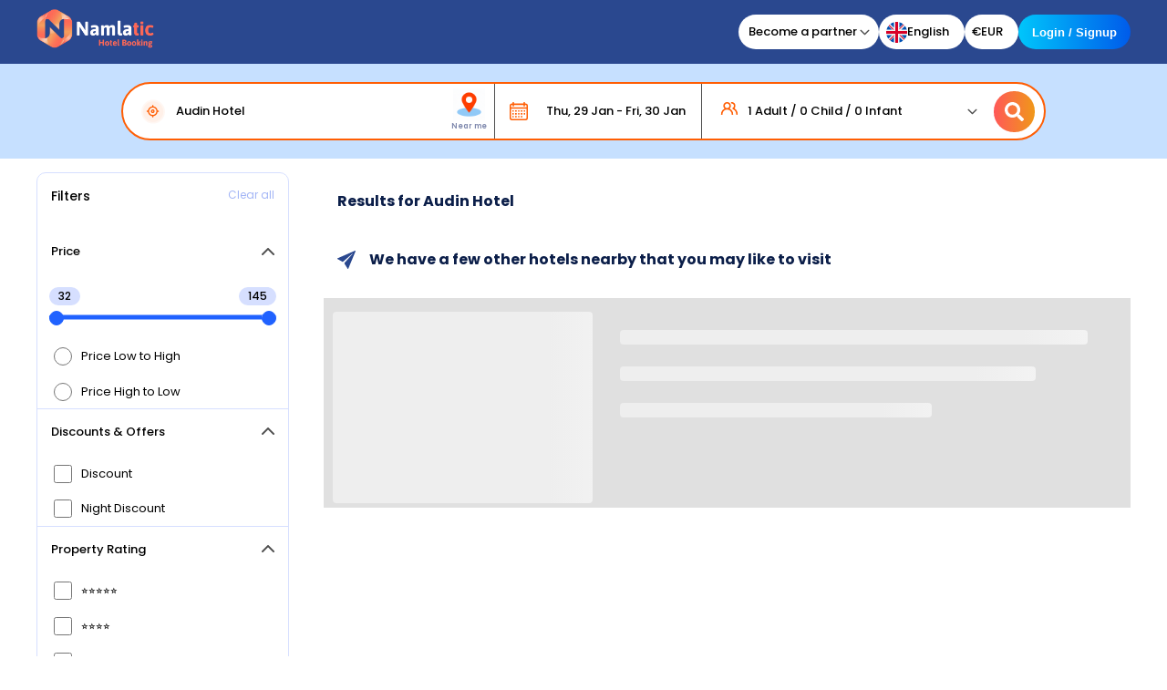

--- FILE ---
content_type: image/svg+xml
request_url: https://d2v83xlvgxf4d8.cloudfront.net/amenities/ac.svg
body_size: 1154
content:
<?xml version="1.0" encoding="utf-8"?>
<!-- Generator: Adobe Illustrator 23.0.1, SVG Export Plug-In . SVG Version: 6.00 Build 0)  -->
<svg version="1.1" id="Layer_1" xmlns="http://www.w3.org/2000/svg" xmlns:xlink="http://www.w3.org/1999/xlink" x="0px" y="0px"
	 viewBox="0 0 64 64" style="enable-background:new 0 0 64 64;" xml:space="preserve">
<g>
	<path d="M24.1,50.8c-0.6,0-1.3-0.3-1.6-0.9l-2.3-4c-0.5-0.9-0.2-2,0.7-2.6s2-0.2,2.6,0.7l2.3,4c0.5,0.9,0.2,2-0.7,2.6
		C24.7,50.8,24.4,50.8,24.1,50.8z"/>
	<path d="M33.2,50.8c-0.6,0-1.3-0.3-1.6-0.9l-2.3-4c-0.5-0.9-0.2-2,0.7-2.6s2-0.2,2.6,0.7l2.3,4c0.5,0.9,0.2,2-0.7,2.6
		C33.8,50.8,33.5,50.8,33.2,50.8z"/>
	<path d="M42.2,50.8c-0.6,0-1.3-0.3-1.6-0.9l-2.3-4c-0.5-0.9-0.2-2,0.7-2.6s2-0.2,2.6,0.7l2.3,4c0.5,0.9,0.2,2-0.7,2.6
		C42.9,50.8,42.5,50.8,42.2,50.8z"/>
	<path d="M12.9,36l-0.6,4.1h39.5L51.1,36H12.9z"/>
	<path d="M58.6,13.2H5.4c-3,0-5.4,2.4-5.4,5.4v16.2c0,3,2.4,5.4,5.4,5.4h3.1l0-0.3l0.1-0.7L9,36.8l0.4-3c0.1-0.9,0.9-1.6,1.9-1.6
		h41.5c0.9,0,1.7,0.7,1.9,1.6l0.4,3l0.3,2.3l0.1,0.7l0,0.3h3.1c3,0,5.4-2.4,5.4-5.4V18.5C64,15.6,61.6,13.2,58.6,13.2z M51.5,29.2
		c-1.1,0-2-0.9-2-2s0.9-2,2-2s2,0.9,2,2S52.6,29.2,51.5,29.2z M51.5,23.9c-1.1,0-2-0.9-2-2s0.9-2,2-2s2,0.9,2,2S52.6,23.9,51.5,23.9
		z"/>
</g>
</svg>


--- FILE ---
content_type: image/svg+xml
request_url: https://hotel.namlatic.com/static/media/location.fde8aa1a.svg
body_size: 336
content:
<svg width="14" height="16" fill="none" xmlns="http://www.w3.org/2000/svg"><path d="M11.5 2.36a6.364 6.364 0 1 0-9 9l3.952 3.96a.75.75 0 0 0 1.065 0l3.983-3.997a6.338 6.338 0 0 0 0-8.963zm-1.073 7.89L7 13.693 3.572 10.25a4.845 4.845 0 1 1 6.855 0zM4.75 4.558a3.24 3.24 0 0 0 1.647 5.46 3.233 3.233 0 0 0 3.873-3.135 3.18 3.18 0 0 0-.945-2.288 3.225 3.225 0 0 0-4.575-.037zm3.517 3.51a1.747 1.747 0 1 1 .503-1.223c-.011.463-.205.903-.54 1.223h.037z" fill="#fff"/></svg>

--- FILE ---
content_type: text/plain
request_url: https://www.google-analytics.com/j/collect?v=1&_v=j102&a=1706667141&t=pageview&_s=1&dl=https%3A%2F%2Fhotel.namlatic.com%2Fen%2Fhotel-alger-st-hotel%3FsearchKey%3DST%2520Hotel%26start%3D29_01_2026%26end%3D30_01_2026%26room%3D1%26guest%3D1%26language%3Denglish%26page%3D0%26searchId%3Debdcb3e6-beef-4dfb-b832-188a0e157d66%26translateUrl%3Dtrue%26hotel_id%3Debdcb3e6-beef-4dfb-b832-188a0e157d66%26currency%3DEUR&dp=%2Fhotel-alger%2Fhotel-alger-st-hotel%3FsearchKey%3DST%2520Hotel%26start%3D24_05_2022%26end%3D25_05_2022%26room%3D1%26guest%3D1%26language%3Denglish%26page%3D0%26searchId%3Debdcb3e6-beef-4dfb-b832-188a0e157d66%26translateUrl%3Dtrue%26hotel_id%3Debdcb3e6-beef-4dfb-b832-188a0e157d66%26currency%3DEUR&ul=en-us%40posix&sr=1280x720&vp=1280x720&_u=IEBAAEABAAAAACAAI~&jid=209300177&gjid=1655417878&cid=779386653.1769656390&tid=UA-163139866-3&_gid=153844381.1769656390&_r=1&_slc=1&z=771280793
body_size: -452
content:
2,cG-SGZWBJF4DW

--- FILE ---
content_type: image/svg+xml
request_url: https://hotel.namlatic.com/static/media/england.ddf9bcc8.svg
body_size: 660
content:
<svg width="18" height="18" viewBox="0 0 18 18" fill="none" xmlns="http://www.w3.org/2000/svg">
<path d="M9 18C13.9706 18 18 13.9706 18 9C18 4.02944 13.9706 0 9 0C4.02944 0 0 4.02944 0 9C0 13.9706 4.02944 18 9 18Z" fill="#F0F0F0"/>
<path d="M1.86048 3.52063C1.15353 4.44042 0.620453 5.50056 0.310059 6.65224H4.9921L1.86048 3.52063Z" fill="#0052B4"/>
<path d="M17.6898 6.65221C17.3794 5.50056 16.8463 4.44042 16.1394 3.52063L13.0078 6.65221H17.6898Z" fill="#0052B4"/>
<path d="M0.310059 11.3479C0.620488 12.4995 1.15356 13.5597 1.86048 14.4794L4.99199 11.3479H0.310059Z" fill="#0052B4"/>
<path d="M14.4792 1.86052C13.5594 1.15356 12.4993 0.620488 11.3477 0.310059V4.99206L14.4792 1.86052Z" fill="#0052B4"/>
<path d="M3.52051 16.1396C4.4403 16.8465 5.50044 17.3796 6.65209 17.69V13.0081L3.52051 16.1396Z" fill="#0052B4"/>
<path d="M6.65205 0.310059C5.5004 0.620488 4.44027 1.15356 3.52051 1.86048L6.65205 4.99203V0.310059Z" fill="#0052B4"/>
<path d="M11.3477 17.69C12.4993 17.3796 13.5594 16.8465 14.4792 16.1396L11.3477 13.0081V17.69Z" fill="#0052B4"/>
<path d="M13.0078 11.3479L16.1394 14.4795C16.8463 13.5597 17.3794 12.4995 17.6898 11.3479H13.0078Z" fill="#0052B4"/>
<path d="M17.9238 7.8261H10.174H10.1739V0.0761836C9.78964 0.0261563 9.39786 0 9 0C8.60207 0 8.21036 0.0261563 7.8261 0.0761836V7.82603V7.82606H0.0761836C0.0261563 8.21036 0 8.60214 0 9C0 9.39793 0.0261563 9.78964 0.0761836 10.1739H7.82603H7.82606V17.9238C8.21036 17.9738 8.60207 18 9 18C9.39786 18 9.78964 17.9739 10.1739 17.9238V10.174V10.1739H17.9238C17.9738 9.78964 18 9.39793 18 9C18 8.60214 17.9738 8.21036 17.9238 7.8261V7.8261Z" fill="#D80027"/>
<path d="M11.3477 11.3479L15.3638 15.364C15.5485 15.1794 15.7247 14.9864 15.8928 14.7863L12.4544 11.3479H11.3477V11.3479Z" fill="#D80027"/>
<path d="M6.65238 11.3479H6.6523L2.63623 15.364C2.82087 15.5487 3.01391 15.7249 3.21402 15.893L6.65238 12.4546V11.3479Z" fill="#D80027"/>
<path d="M6.65207 6.6522V6.65213L2.63596 2.63599C2.45125 2.82063 2.27505 3.01367 2.10693 3.21378L5.54532 6.65217H6.65207V6.6522Z" fill="#D80027"/>
<path d="M11.3477 6.65223L15.3638 2.63605C15.1792 2.45134 14.9861 2.27514 14.786 2.10706L11.3477 5.54544V6.65223Z" fill="#D80027"/>
</svg>


--- FILE ---
content_type: image/svg+xml
request_url: https://hotel.namlatic.com/static/media/call.2bf83ceb.svg
body_size: 354
content:
<svg width="16" height="16" fill="none" xmlns="http://www.w3.org/2000/svg"><path d="M14.352 5.75a.75.75 0 1 0 0-1.5.75.75 0 0 0 0 1.5zm-2.25 0a.75.75 0 1 0 0-1.5.75.75 0 0 0 0 1.5zm-2.25 0a.75.75 0 1 0 0-1.5.75.75 0 0 0 0 1.5zm3.33 3c-.165 0-.337-.052-.502-.09a7.08 7.08 0 0 1-.982-.292 1.5 1.5 0 0 0-1.86.75l-.165.337a9.36 9.36 0 0 1-2.003-1.5 9.622 9.622 0 0 1-1.5-1.995l.33-.21a1.5 1.5 0 0 0 .75-1.86 7.749 7.749 0 0 1-.292-.982 6.055 6.055 0 0 1-.09-.51A2.25 2.25 0 0 0 4.618.53h-2.25a2.25 2.25 0 0 0-1.68.75A2.25 2.25 0 0 0 .14 3.073a14.25 14.25 0 0 0 12.36 12.36c.097.007.195.007.293 0a2.25 2.25 0 0 0 2.25-2.25v-2.25a2.25 2.25 0 0 0-1.86-2.183zm.368 4.5a.75.75 0 0 1-.863.75 12.84 12.84 0 0 1-7.402-3.637 12.855 12.855 0 0 1-3.63-7.448.75.75 0 0 1 .188-.615.75.75 0 0 1 .555-.255h2.25a.75.75 0 0 1 .75.593 8.34 8.34 0 0 0 .458 1.77l-1.051.487a.75.75 0 0 0-.367.998 10.867 10.867 0 0 0 5.25 5.25.75.75 0 0 0 .57 0 .75.75 0 0 0 .42-.39l.472-1.05c.388.138.784.253 1.185.345.195.044.405.082.607.112a.75.75 0 0 1 .585.75l.023 2.34z" fill="#fff"/></svg>

--- FILE ---
content_type: image/svg+xml
request_url: https://hotel.namlatic.com/static/media/email.cda36e8f.svg
body_size: 264
content:
<svg width="16" height="12" fill="none" xmlns="http://www.w3.org/2000/svg"><path d="M13.25 0H2.75A2.25 2.25 0 0 0 .5 2.25v7.5A2.25 2.25 0 0 0 2.75 12h10.5a2.25 2.25 0 0 0 2.25-2.25v-7.5A2.25 2.25 0 0 0 13.25 0zm-.307 1.5-4.41 4.41a.75.75 0 0 1-1.065 0L3.058 1.5h9.885zM14 9.75a.75.75 0 0 1-.75.75H2.75A.75.75 0 0 1 2 9.75V2.558l4.41 4.41a2.25 2.25 0 0 0 3.18 0L14 2.558V9.75z" fill="#fff"/></svg>